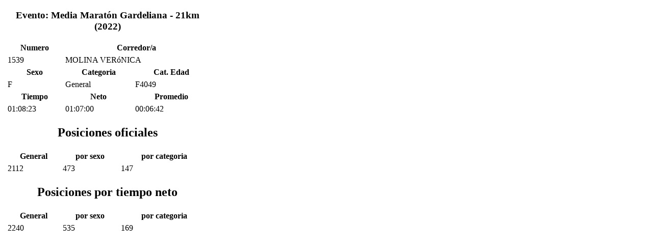

--- FILE ---
content_type: text/html
request_url: https://kronos.com.uy/?Q=resultado&M=detalleResultado&RID=1480375&ID=20211212&C=0&S=2
body_size: 2486
content:
<!DOCTYPE html PUBLIC "-//W3C//DTD XHTML 1.0 Transitional//EN" "http://www.w3.org/TR/xhtml1/DTD/xhtml1-transitional.dtd">
<html xmlns="http://www.w3.org/1999/xhtml">
	<head>
		<meta http-equiv="Content-Type" content="text/html; charset=utf-8" />
		<link href="./view/template/css/kabala.css" rel="stylesheet" type="text/css" />
		<title>Detalle de resultado</title>
	</head>
	<body style="background-color: #FFF !important;">
		<div class="marcoLight" align="center" style="width:405px;">
			<h3>Evento: Media Maratón Gardeliana - 21km (2022)</h3>
			<table class="tablaResultados" width="400" border="0" cellpadding="2" align="center">
				<tr>
					<th class="columna">Numero</th>
					<th colspan="2" class="columna">Corredor/a</th>
				</tr>
				<tr>
					<td>1539</td>
					<td colspan="2">MOLINA VERóNICA</td>
				</tr>
				<tr>
					<th class="columna">Sexo</th>
					<th class="columna">Categoria</th>
					<th class="columna">Cat. Edad</th>
				</tr>
				<tr>
					<td>F</td>
					<td>General</td>
					<td>F4049</td>
				</tr>
				<tr>
					<th class="columna">Tiempo</th>
					<th class="columna">Neto</th>
					<th class="columna">Promedio</th>
				</tr>
				<tr>
					<td>01:08:23</td>
					<td>01:07:00</td>
					<td>00:06:42</td>
				</tr>
							</table>
			<h2>Posiciones oficiales</h2>
			<table class="tablaResultados" width="400" border="0" cellpadding="2" align="center">
				<tr>
					<th class="columna">General</th>
					<th class="columna">por sexo</th>
					<th class="columna">por categoria</th>		
				</tr>
				<tr>
					<td>2112</td>
					<td>473</td>
					<td>147</td>					
				</tr>				
			</table>
			<h2>Posiciones por tiempo neto</h2>
			<table class="tablaResultados" width="400" border="0" cellpadding="2" align="center">
				<tr>
					<th class="columna">General</th>
					<th class="columna">por sexo</th>
					<th class="columna">por categoria</th>		
				</tr>
				<tr>
										<td>2240</td>
					<td>535</td>
					<td>169</td>					
									</tr>
			</table>
						
			
			<!--
			 <div class="sociales">
				<a href="#" target="_blank"><img src="./view/template/imgs/fb.png" width="15" height="15" alt="Compartir en Facebook" /></a>
				<a href="#" target="_blank"><img src="./view/template/imgs/g+.png" width="15" height="15" alt="Compartir en Google+" /></a>
				<a href="#" target="_blank"><img src="./view/template/imgs/tw.png" width="15" height="15" alt="Twittear" /></a>
			</div>
			-->
			<br/>
		</div>
	</body>
</html>
